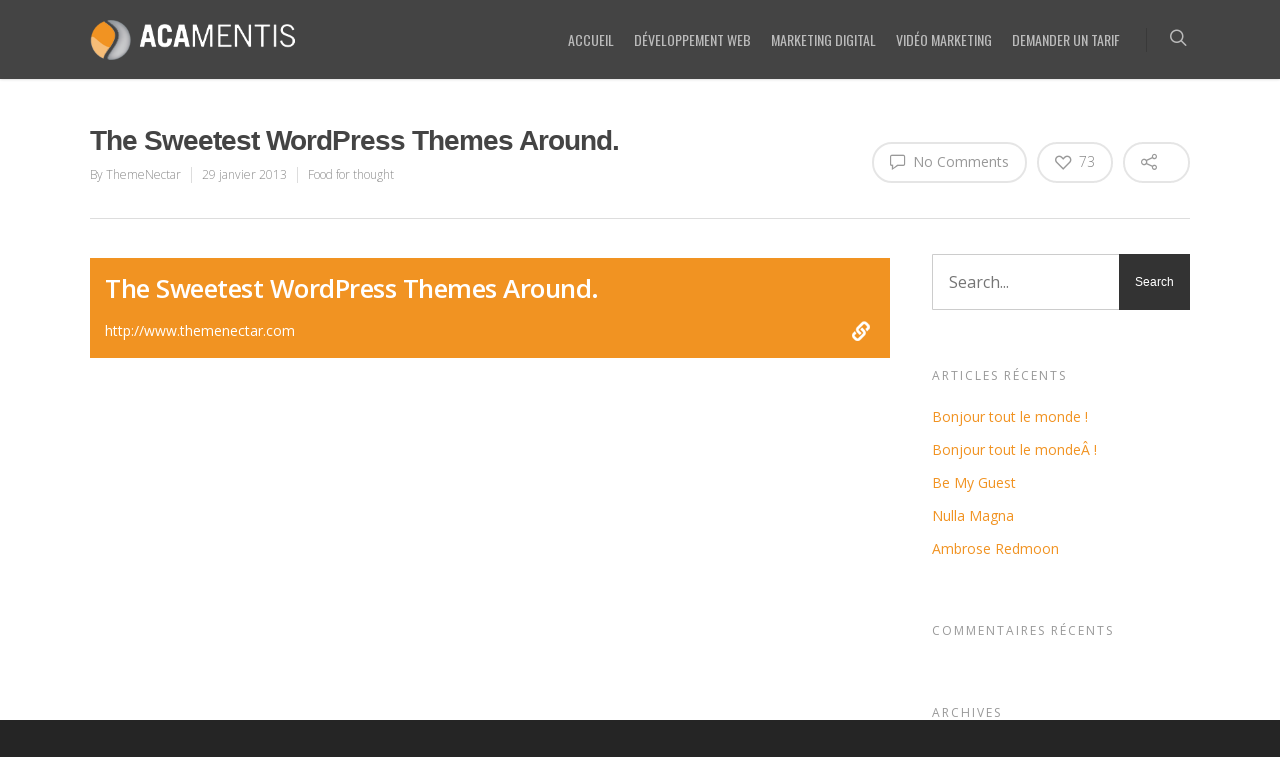

--- FILE ---
content_type: text/plain
request_url: https://www.google-analytics.com/j/collect?v=1&_v=j102&a=355274521&t=pageview&_s=1&dl=https%3A%2F%2Fwww.acamentis.com%2F2013%2F01%2F29%2Fpremium-wordpress-themes-bursting-with-quality%2F&ul=en-us%40posix&dt=The%20Sweetest%20WordPress%20Themes%20Around.%20%E2%80%93%20Acamentis&sr=1280x720&vp=1280x720&_u=IEBAAEABAAAAACAAI~&jid=1204813689&gjid=842166938&cid=2145252465.1769552583&tid=UA-3539392-1&_gid=1714886161.1769552583&_r=1&_slc=1&z=1147721914
body_size: -451
content:
2,cG-PB2E95DV1S